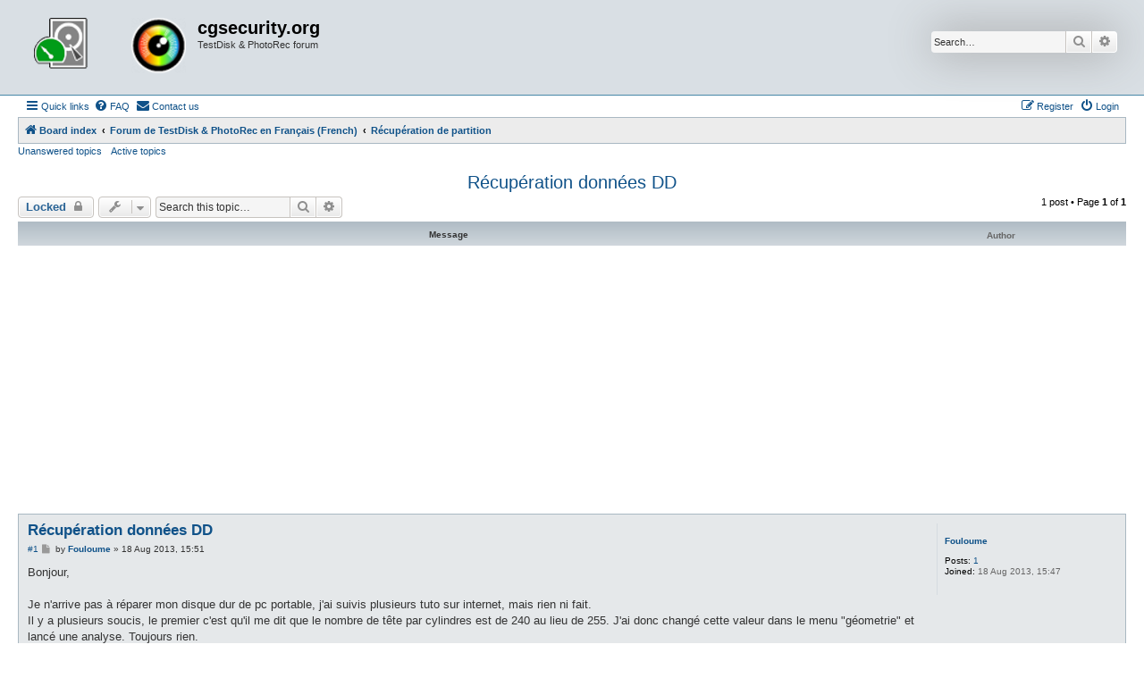

--- FILE ---
content_type: text/html; charset=UTF-8
request_url: https://forum.cgsecurity.org/phpBB3/viewtopic.php?t=2698
body_size: 5084
content:
<!DOCTYPE html>
<html dir="ltr" lang="en-us">
<head>
<meta charset="utf-8" />
<meta http-equiv="X-UA-Compatible" content="IE=edge">
<meta name="viewport" content="width=device-width, initial-scale=1" />

<title>Récupération données DD - cgsecurity.org</title>


	<link rel="canonical" href="https://forum.cgsecurity.org/phpBB3/viewtopic.php?t=2698">

<!--
	phpBB style name: Allan Style - SUBSILVER
	Based on style:   prosilver (this is the default phpBB3 style)
	Based on style:   subsilver2 (this is the default phpBB3 style)
	Original author:  Tom Beddard ( http://www.subBlue.com/ )
	Modified by old:   Allan, SKRS, Foxs ( https://phpbbx.ru/ )
	Modified by :   Merlin ( https://forum-gta.ru/ )
	Modified by :   Turaiel
-->

<link href="./assets/css/font-awesome.min.css?assets_version=292" rel="stylesheet">
<link href="./styles/AllanStyle-SUBSILVER/theme/stylesheet.css?assets_version=292" rel="stylesheet">
<link href="./styles/AllanStyle-SUBSILVER/theme/en_us/stylesheet.css?assets_version=292" rel="stylesheet">




<!--[if lte IE 9]>
	<link href="./styles/AllanStyle-SUBSILVER/theme/tweaks.css?assets_version=292" rel="stylesheet">
<![endif]-->

<script async src="https://pagead2.googlesyndication.com/pagead/js/adsbygoogle.js"></script>
<script>
     (adsbygoogle = window.adsbygoogle || []).push({
          google_ad_client: "ca-pub-9753209298218671",
          enable_page_level_ads: true
     });
</script>





</head>
<body id="phpbb" class="nojs notouch section-viewtopic ltr ">

<div id="header-subsilver" class="header-subsilver">
	<a id="top" class="top-anchor" accesskey="t"></a>
		<div class="headerbar" role="banner">
					<div class="inner">

			<div id="site-description" class="site-description">
				<a id="logo" class="logo" href="./index.php?sid=d3f40fb82e1b337da611b2113238510f" title="Board index">
					<span class="site_logo"></span>
				</a>
				<h1>cgsecurity.org</h1>
				<p>TestDisk &amp; PhotoRec forum</p>
				<p class="skiplink"><a href="#start_here">Skip to content</a></p>
			</div>

									<div id="search-box" class="search-box search-header" role="search">
				<form action="./search.php?sid=d3f40fb82e1b337da611b2113238510f" method="get" id="search">
				<fieldset>
					<input name="keywords" id="keywords" type="search" maxlength="128" title="Search for keywords" class="inputbox search tiny" size="20" value="" placeholder="Search…" />
					<button class="button button-search" type="submit" title="Search">
						<i class="icon fa-search fa-fw" aria-hidden="true"></i><span class="sr-only">Search</span>
					</button>
					<a href="./search.php?sid=d3f40fb82e1b337da611b2113238510f" class="button button-search-end" title="Advanced search">
						<i class="icon fa-cog fa-fw" aria-hidden="true"></i><span class="sr-only">Advanced search</span>
					</a>
					<input type="hidden" name="sid" value="d3f40fb82e1b337da611b2113238510f" />

				</fieldset>
				</form>
			</div>
						
			</div>
					</div>
</div>


<div id="wrap" class="wrap">
	<div id="page-header">
				<div class="navbar-top" role="navigation">
	<div class="inner">

	<ul id="nav-main" class="nav-main linklist" role="menubar">

		<li id="quick-links" class="quick-links dropdown-container responsive-menu" data-skip-responsive="true">
			<a href="#" class="dropdown-trigger">
				<i class="icon fa-bars fa-fw" aria-hidden="true"></i><span>Quick links</span>
			</a>
			<div class="dropdown">
				<div class="pointer"><div class="pointer-inner"></div></div>
				<ul class="dropdown-contents" role="menu">
					
											<li class="separator"></li>
																									<li>
								<a href="./search.php?search_id=unanswered&amp;sid=d3f40fb82e1b337da611b2113238510f" role="menuitem">
									<i class="icon fa-file-o fa-fw icon-gray" aria-hidden="true"></i><span>Unanswered topics</span>
								</a>
							</li>
							<li>
								<a href="./search.php?search_id=active_topics&amp;sid=d3f40fb82e1b337da611b2113238510f" role="menuitem">
									<i class="icon fa-file-o fa-fw icon-blue" aria-hidden="true"></i><span>Active topics</span>
								</a>
							</li>
							<li class="separator"></li>
							<li>
								<a href="./search.php?sid=d3f40fb82e1b337da611b2113238510f" role="menuitem">
									<i class="icon fa-search fa-fw" aria-hidden="true"></i><span>Search</span>
								</a>
							</li>
					
										<li class="separator"></li>

									</ul>
			</div>
		</li>

				<li data-skip-responsive="true">
			<a href="/phpBB3/app.php/help/faq?sid=d3f40fb82e1b337da611b2113238510f" rel="help" title="Frequently Asked Questions" role="menuitem">
				<i class="icon fa-question-circle fa-fw" aria-hidden="true"></i><span>FAQ</span>
			</a>
		</li>
			<li class="" data-last-responsive="true">
		<a href="/phpBB3/app.php/contactadmin?sid=d3f40fb82e1b337da611b2113238510f" role="menuitem">
			<i class="icon fa-envelope fa-fw" aria-hidden="true"></i><span>Contact us</span>
		</a>
	</li>
				
			<li class="rightside"  data-skip-responsive="true">
			<a href="./ucp.php?mode=login&amp;redirect=viewtopic.php%3Ft%3D2698&amp;sid=d3f40fb82e1b337da611b2113238510f" title="Login" accesskey="x" role="menuitem">
				<i class="icon fa-power-off fa-fw" aria-hidden="true"></i><span>Login</span>
			</a>
		</li>
					<li class="rightside" data-skip-responsive="true">
				<a href="./ucp.php?mode=register&amp;sid=d3f40fb82e1b337da611b2113238510f" role="menuitem">
					<i class="icon fa-pencil-square-o  fa-fw" aria-hidden="true"></i><span>Register</span>
				</a>
			</li>
						</ul>

	</div>
</div>

<div class="navbar" role="navigation">
	<div class="inner">

	<ul id="nav-breadcrumbs" class="nav-breadcrumbs linklist navlinks" role="menubar">
				
		
		<li class="breadcrumbs" itemscope itemtype="https://schema.org/BreadcrumbList">

			
							<span class="crumb" itemtype="https://schema.org/ListItem" itemprop="itemListElement" itemscope><a itemprop="item" href="./index.php?sid=d3f40fb82e1b337da611b2113238510f" accesskey="h" data-navbar-reference="index"><i class="icon fa-home fa-fw"></i><span itemprop="name">Board index</span></a><meta itemprop="position" content="1" /></span>

											
								<span class="crumb" itemtype="https://schema.org/ListItem" itemprop="itemListElement" itemscope data-forum-id="15"><a itemprop="item" href="./viewforum.php?f=15&amp;sid=d3f40fb82e1b337da611b2113238510f"><span itemprop="name">Forum de TestDisk &amp; PhotoRec en Français (French)</span></a><meta itemprop="position" content="2" /></span>
															
								<span class="crumb" itemtype="https://schema.org/ListItem" itemprop="itemListElement" itemscope data-forum-id="16"><a itemprop="item" href="./viewforum.php?f=16&amp;sid=d3f40fb82e1b337da611b2113238510f"><span itemprop="name">Récupération de partition</span></a><meta itemprop="position" content="3" /></span>
							
					</li>

		
					<li class="rightside responsive-search">
				<a href="./search.php?sid=d3f40fb82e1b337da611b2113238510f" title="View the advanced search options" role="menuitem">
					<i class="icon fa-search fa-fw" aria-hidden="true"></i><span class="sr-only">Search</span>
				</a>
			</li>
			</ul>

	</div>
</div>

<div class="navbar-top-link">
	<div class="inner">
		<ul>
			<li class="navbar-top-link-left"><a href="./search.php?search_id=unanswered&amp;sid=d3f40fb82e1b337da611b2113238510f">Unanswered topics</a></li>
			<li class="navbar-top-link-left"><a href="./search.php?search_id=active_topics&amp;sid=d3f40fb82e1b337da611b2113238510f">Active topics</a></li>

											</ul>
	</div>
</div>
	</div>

	
	<a id="start_here" class="anchor"></a>
	<div id="page-body" class="page-body" role="main">
		
		
<h2 class="topic-title"><a href="./viewtopic.php?t=2698&amp;sid=d3f40fb82e1b337da611b2113238510f">Récupération données DD</a></h2>
<!-- NOTE: remove the style="display: none" when you want to have the forum description on the topic body -->
<div style="display: none !important;">Comment utiliser TestDisk pour récupérer une partition perdue<br /></div>


<div class="action-bar bar-top">
	
			<a href="./posting.php?mode=reply&amp;t=2698&amp;sid=d3f40fb82e1b337da611b2113238510f" class="button" title="This topic is locked, you cannot edit posts or make further replies.">
							<span>Locked</span> <i class="icon fa-lock fa-fw" aria-hidden="true"></i>
					</a>
	
			<div class="dropdown-container dropdown-button-control topic-tools">
		<span title="Topic tools" class="button button-secondary dropdown-trigger dropdown-select">
			<i class="icon fa-wrench fa-fw" aria-hidden="true"></i>
			<span class="caret"><i class="icon fa-sort-down fa-fw" aria-hidden="true"></i></span>
		</span>
		<div class="dropdown">
			<div class="pointer"><div class="pointer-inner"></div></div>
			<ul class="dropdown-contents">
																												<li>
					<a href="./viewtopic.php?t=2698&amp;sid=d3f40fb82e1b337da611b2113238510f&amp;view=print" title="Print view" accesskey="p">
						<i class="icon fa-print fa-fw" aria-hidden="true"></i><span>Print view</span>
					</a>
				</li>
											</ul>
		</div>
	</div>
	
			<div class="search-box" role="search">
			<form method="get" id="topic-search" action="./search.php?sid=d3f40fb82e1b337da611b2113238510f">
			<fieldset>
				<input class="inputbox search tiny"  type="search" name="keywords" id="search_keywords" size="20" placeholder="Search this topic…" />
				<button class="button button-search" type="submit" title="Search">
					<i class="icon fa-search fa-fw" aria-hidden="true"></i><span class="sr-only">Search</span>
				</button>
				<a href="./search.php?sid=d3f40fb82e1b337da611b2113238510f" class="button button-search-end" title="Advanced search">
					<i class="icon fa-cog fa-fw" aria-hidden="true"></i><span class="sr-only">Advanced search</span>
				</a>
				<input type="hidden" name="t" value="2698" />
<input type="hidden" name="sf" value="msgonly" />
<input type="hidden" name="sid" value="d3f40fb82e1b337da611b2113238510f" />

			</fieldset>
			</form>
		</div>
	
			<div class="pagination">
			1 post
							&bull; Page <strong>1</strong> of <strong>1</strong>
					</div>
		</div>




<div id="subsilver-nav-topic" class="subsilver-nav-topic">
	<div class="inner"><div class="post has-profile">
		<div class="leftsided postbody subsilver-topic-title">Message</div>
		<div class="leftsided postprofile subsilver-topic-author">Author</div>
	</div></div>
</div>

			<div id="p8933" class="post has-profile bg2">
		<div class="inner">

		<dl class="postprofile" id="profile8933">
			<dt class="no-profile-rank no-avatar">
				<div class="avatar-container">
																			</div>
								<a href="./memberlist.php?mode=viewprofile&amp;u=3750&amp;sid=d3f40fb82e1b337da611b2113238510f" class="username">Fouloume</a>							</dt>

									
		<dd class="profile-posts"><strong>Posts:</strong> <a href="./search.php?author_id=3750&amp;sr=posts&amp;sid=d3f40fb82e1b337da611b2113238510f">1</a></dd>		<dd class="profile-joined"><strong>Joined:</strong> 18 Aug 2013, 15:47</dd>		
		
						
						
		</dl>

		<div class="postbody">
						<div id="post_content8933">

					<h3 class="first">
						<a href="./viewtopic.php?p=8933&amp;sid=d3f40fb82e1b337da611b2113238510f#p8933">Récupération données DD</a>
		</h3>

													
						<p class="author"><span class="posti"><a href="./viewtopic.php?p=8933&amp;sid=d3f40fb82e1b337da611b2113238510f#p8933" onclick="prompt('Message #1',this.href); return false;">#1</a></span> 
									<a class="unread" href="./viewtopic.php?p=8933&amp;sid=d3f40fb82e1b337da611b2113238510f#p8933" title="Post">
						<i class="icon fa-file fa-fw icon-lightgray icon-md" aria-hidden="true"></i><span class="sr-only">Post</span>
					</a>
								<span class="responsive-hide">by <strong><a href="./memberlist.php?mode=viewprofile&amp;u=3750&amp;sid=d3f40fb82e1b337da611b2113238510f" class="username">Fouloume</a></strong> &raquo; </span><time datetime="2013-08-18T14:51:48+00:00">18 Aug 2013, 15:51</time>
			</p>
			
			
			
			
			<div class="content">Bonjour,<br>
<br>
Je n'arrive pas à réparer mon disque dur de pc portable, j'ai suivis plusieurs tuto sur internet, mais rien ni fait.<br>
Il y a plusieurs soucis, le premier c'est qu'il me dit que le nombre de tête par cylindres est de 240 au lieu de 255. J'ai donc changé cette valeur dans le menu "géometrie" et lancé une analyse. Toujours rien.<br>
<br>
Maintenant il me marque "Read error at 502/221/62 (Iba=7604224)"<br>
<br>
Que doit-je faire svp ?<br>
<br>
Merci</div>

			
			
									
						
										
						</div>

		</div>

				<div class="back2top">
						<a href="#top" class="top" title="Top">
				<i class="icon fa-chevron-circle-up fa-fw icon-gray" aria-hidden="true"></i>
				<span class="sr-only">Top</span>
			</a>
					</div>
		
		</div>
	</div>

	

	<div class="action-bar bar-bottom">
	
			<a href="./posting.php?mode=reply&amp;t=2698&amp;sid=d3f40fb82e1b337da611b2113238510f" class="button" title="This topic is locked, you cannot edit posts or make further replies.">
							<span>Locked</span> <i class="icon fa-lock fa-fw" aria-hidden="true"></i>
					</a>
		
		<div class="dropdown-container dropdown-button-control topic-tools">
		<span title="Topic tools" class="button button-secondary dropdown-trigger dropdown-select">
			<i class="icon fa-wrench fa-fw" aria-hidden="true"></i>
			<span class="caret"><i class="icon fa-sort-down fa-fw" aria-hidden="true"></i></span>
		</span>
		<div class="dropdown">
			<div class="pointer"><div class="pointer-inner"></div></div>
			<ul class="dropdown-contents">
																												<li>
					<a href="./viewtopic.php?t=2698&amp;sid=d3f40fb82e1b337da611b2113238510f&amp;view=print" title="Print view" accesskey="p">
						<i class="icon fa-print fa-fw" aria-hidden="true"></i><span>Print view</span>
					</a>
				</li>
											</ul>
		</div>
	</div>

	
	
	
			<div class="pagination">
			1 post
							&bull; Page <strong>1</strong> of <strong>1</strong>
					</div>
	</div>


<div class="action-bar actions-jump">
		<p class="jumpbox-return">
		<a href="./viewforum.php?f=16&amp;sid=d3f40fb82e1b337da611b2113238510f" class="left-box arrow-left" accesskey="r">
			<i class="icon fa-angle-left fa-fw icon-black" aria-hidden="true"></i><span>Return to “Récupération de partition”</span>
		</a>
	</p>
	
		<div class="jumpbox dropdown-container dropdown-container-right dropdown-up dropdown-left dropdown-button-control" id="jumpbox">
			<span title="Jump to" class="button button-secondary dropdown-trigger dropdown-select">
				<span>Jump to</span>
				<span class="caret"><i class="icon fa-sort-down fa-fw" aria-hidden="true"></i></span>
			</span>
		<div class="dropdown">
			<div class="pointer"><div class="pointer-inner"></div></div>
			<ul class="dropdown-contents">
																				<li><a href="./viewforum.php?f=2&amp;sid=d3f40fb82e1b337da611b2113238510f" class="jumpbox-cat-link"> <span> TestDisk &amp; PhotoRec forum in English</span></a></li>
																<li><a href="./viewforum.php?f=5&amp;sid=d3f40fb82e1b337da611b2113238510f" class="jumpbox-sub-link"><span class="spacer"></span> <span>&#8627; &nbsp; Partition Recovery</span></a></li>
																<li><a href="./viewforum.php?f=6&amp;sid=d3f40fb82e1b337da611b2113238510f" class="jumpbox-sub-link"><span class="spacer"></span> <span>&#8627; &nbsp; Filesystem repair</span></a></li>
																<li><a href="./viewforum.php?f=4&amp;sid=d3f40fb82e1b337da611b2113238510f" class="jumpbox-sub-link"><span class="spacer"></span> <span>&#8627; &nbsp; File undelete</span></a></li>
																<li><a href="./viewforum.php?f=7&amp;sid=d3f40fb82e1b337da611b2113238510f" class="jumpbox-sub-link"><span class="spacer"></span> <span>&#8627; &nbsp; File recovery</span></a></li>
																<li><a href="./viewforum.php?f=3&amp;sid=d3f40fb82e1b337da611b2113238510f" class="jumpbox-cat-link"> <span> TestDisk &amp; PhotoRec Forum in deutsch (german)</span></a></li>
																<li><a href="./viewforum.php?f=9&amp;sid=d3f40fb82e1b337da611b2113238510f" class="jumpbox-sub-link"><span class="spacer"></span> <span>&#8627; &nbsp; Partitionen wiederherstellen</span></a></li>
																<li><a href="./viewforum.php?f=10&amp;sid=d3f40fb82e1b337da611b2113238510f" class="jumpbox-sub-link"><span class="spacer"></span> <span>&#8627; &nbsp; Dateisystem reparieren</span></a></li>
																<li><a href="./viewforum.php?f=8&amp;sid=d3f40fb82e1b337da611b2113238510f" class="jumpbox-sub-link"><span class="spacer"></span> <span>&#8627; &nbsp; Gelöschte Dateien wiederherstellen</span></a></li>
																<li><a href="./viewforum.php?f=11&amp;sid=d3f40fb82e1b337da611b2113238510f" class="jumpbox-sub-link"><span class="spacer"></span> <span>&#8627; &nbsp; Dateien wiederherstellen</span></a></li>
																<li><a href="./viewforum.php?f=15&amp;sid=d3f40fb82e1b337da611b2113238510f" class="jumpbox-cat-link"> <span> Forum de TestDisk &amp; PhotoRec en Français (French)</span></a></li>
																<li><a href="./viewforum.php?f=16&amp;sid=d3f40fb82e1b337da611b2113238510f" class="jumpbox-sub-link"><span class="spacer"></span> <span>&#8627; &nbsp; Récupération de partition</span></a></li>
																<li><a href="./viewforum.php?f=17&amp;sid=d3f40fb82e1b337da611b2113238510f" class="jumpbox-sub-link"><span class="spacer"></span> <span>&#8627; &nbsp; Réparation de système de fichier</span></a></li>
																<li><a href="./viewforum.php?f=18&amp;sid=d3f40fb82e1b337da611b2113238510f" class="jumpbox-sub-link"><span class="spacer"></span> <span>&#8627; &nbsp; Récupération de fichier effacé</span></a></li>
																<li><a href="./viewforum.php?f=19&amp;sid=d3f40fb82e1b337da611b2113238510f" class="jumpbox-sub-link"><span class="spacer"></span> <span>&#8627; &nbsp; Récupération de fichier</span></a></li>
											</ul>
		</div>
	</div>

	</div>




			</div>


<div id="page-footer" class="page-footer" role="contentinfo">
	<div class="navbar" role="navigation">
	<div class="inner">

	<ul id="nav-footer" class="nav-footer linklist" role="menubar">
		<li class="breadcrumbs">
									<span class="crumb"><a href="./index.php?sid=d3f40fb82e1b337da611b2113238510f" data-navbar-reference="index"><i class="icon fa-home fa-fw" aria-hidden="true"></i><span>Board index</span></a></span>					</li>
		
				<li class="rightside">All times are <span title="UTC+1">UTC+01:00</span></li>
							<li class="rightside">
				<a href="/phpBB3/app.php/user/delete_cookies?sid=d3f40fb82e1b337da611b2113238510f" data-ajax="true" data-refresh="true" role="menuitem">
					<i class="icon fa-trash fa-fw" aria-hidden="true"></i><span>Delete cookies</span>
				</a>
			</li>
												<li class="rightside" data-last-responsive="true">
		<a href="/phpBB3/app.php/contactadmin?sid=d3f40fb82e1b337da611b2113238510f" role="menuitem">
			<i class="icon fa-envelope fa-fw" aria-hidden="true"></i><span>Contact us</span>
		</a>
	</li>
			</ul>

	</div>
</div>

	<div class="copyright">
				Developer Style from the Gaming <a href="https://forum-gta.ru/">GTA</a> Forum, modified by Turaiel
		<p class="footer-row">
			<span class="footer-copyright">Powered by <a href="https://www.phpbb.com/">phpBB</a>&reg; Forum Software &copy; phpBB Limited</span>
		</p>
						<p class="footer-row" role="menu">
			<a class="footer-link" href="./ucp.php?mode=privacy&amp;sid=d3f40fb82e1b337da611b2113238510f" title="Privacy" role="menuitem">
				<span class="footer-link-text">Privacy</span>
			</a>
			|
			<a class="footer-link" href="./ucp.php?mode=terms&amp;sid=d3f40fb82e1b337da611b2113238510f" title="Terms" role="menuitem">
				<span class="footer-link-text">Terms</span>
			</a>
		</p>
					</div>

	<div id="darkenwrapper" class="darkenwrapper" data-ajax-error-title="AJAX error" data-ajax-error-text="Something went wrong when processing your request." data-ajax-error-text-abort="User aborted request." data-ajax-error-text-timeout="Your request timed out; please try again." data-ajax-error-text-parsererror="Something went wrong with the request and the server returned an invalid reply.">
		<div id="darken" class="darken">&nbsp;</div>
	</div>

	<div id="phpbb_alert" class="phpbb_alert" data-l-err="Error" data-l-timeout-processing-req="Request timed out.">
		<a href="#" class="alert_close">
			<i class="icon fa-times-circle fa-fw" aria-hidden="true"></i>
		</a>
		<h3 class="alert_title">&nbsp;</h3><p class="alert_text"></p>
	</div>
	<div id="phpbb_confirm" class="phpbb_alert">
		<a href="#" class="alert_close">
			<i class="icon fa-times-circle fa-fw" aria-hidden="true"></i>
		</a>
		<div class="alert_text"></div>
	</div>
</div>

</div>

<div>
	<a id="bottom" class="anchor" accesskey="z"></a>
	</div>

<script src="./assets/javascript/jquery-3.7.1.min.js?assets_version=292"></script>
<script src="./assets/javascript/core.js?assets_version=292"></script>


<script>
(function($) {  // Avoid conflicts with other libraries

'use strict';

	phpbb.addAjaxCallback('reporttosfs', function(data) {
		if (data.postid !== "undefined") {
			$('#sfs' + data.postid).hide();
			phpbb.closeDarkenWrapper(5000);
		}
	});

})(jQuery);
</script>
<script src="./styles/prosilver/template/forum_fn.js?assets_version=292"></script>
<script src="./styles/prosilver/template/ajax.js?assets_version=292"></script>
<script src="./styles/AllanStyle-SUBSILVER/template/jquery-ui.js?assets_version=292"></script>
<script src="./styles/AllanStyle-SUBSILVER/template/collapse.js?assets_version=292"></script>



</body>
</html>
